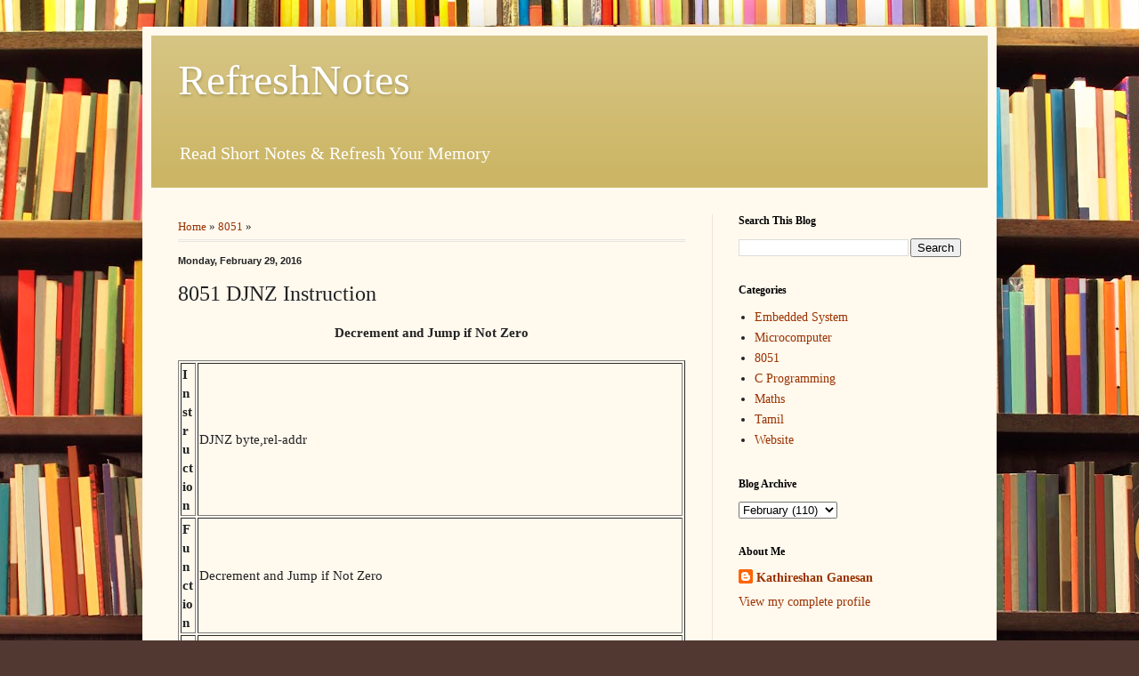

--- FILE ---
content_type: text/html; charset=UTF-8
request_url: https://www.refreshnotes.com/2016/02/8051-djnz-instruction.html
body_size: 10937
content:
<!DOCTYPE html>
<html class='v2' dir='ltr' xmlns='http://www.w3.org/1999/xhtml' xmlns:b='http://www.google.com/2005/gml/b' xmlns:data='http://www.google.com/2005/gml/data' xmlns:expr='http://www.google.com/2005/gml/expr'>
<head>
<link href='https://www.blogger.com/static/v1/widgets/335934321-css_bundle_v2.css' rel='stylesheet' type='text/css'/>
<meta content='width=1100' name='viewport'/>
<meta content='text/html; charset=UTF-8' http-equiv='Content-Type'/>
<meta content='blogger' name='generator'/>
<link href='https://www.refreshnotes.com/favicon.ico' rel='icon' type='image/x-icon'/>
<link href='https://www.refreshnotes.com/2016/02/8051-djnz-instruction.html' rel='canonical'/>
<link rel="alternate" type="application/atom+xml" title="RefreshNotes - Atom" href="https://www.refreshnotes.com/feeds/posts/default" />
<link rel="alternate" type="application/rss+xml" title="RefreshNotes - RSS" href="https://www.refreshnotes.com/feeds/posts/default?alt=rss" />
<link rel="service.post" type="application/atom+xml" title="RefreshNotes - Atom" href="https://www.blogger.com/feeds/7636649246104306079/posts/default" />

<link rel="alternate" type="application/atom+xml" title="RefreshNotes - Atom" href="https://www.refreshnotes.com/feeds/428334157002022868/comments/default" />
<!--Can't find substitution for tag [blog.ieCssRetrofitLinks]-->
<meta content='8051 DJNZ Instruction, 8051 Decrement and Jump if Not Zero Instruction' name='description'/>
<meta content='https://www.refreshnotes.com/2016/02/8051-djnz-instruction.html' property='og:url'/>
<meta content='8051 DJNZ Instruction' property='og:title'/>
<meta content='8051 DJNZ Instruction, 8051 Decrement and Jump if Not Zero Instruction' property='og:description'/>
<title>RefreshNotes: 8051 DJNZ Instruction</title>
<style id='page-skin-1' type='text/css'><!--
/*
-----------------------------------------------
Blogger Template Style
Name:     Simple
Designer: Blogger
URL:      www.blogger.com
----------------------------------------------- */
/* Content
----------------------------------------------- */
body {
font: normal normal 14px Georgia, Utopia, 'Palatino Linotype', Palatino, serif;
color: #222222;
background: #513831 url(//themes.googleusercontent.com/image?id=1KH22PlFqsiVYxboQNAoJjYmRbw5M4REHmdJbHT5M2x9zVMGrCqwSjZvaQW_A10KPc6Il) repeat scroll top center /* Credit: luoman (https://www.istockphoto.com/googleimages.php?id=11394138&amp;platform=blogger) */;
padding: 0 40px 40px 40px;
}
html body .region-inner {
min-width: 0;
max-width: 100%;
width: auto;
}
h2 {
font-size: 22px;
}
a:link {
text-decoration:none;
color: #993300;
}
a:visited {
text-decoration:none;
color: #888888;
}
a:hover {
text-decoration:underline;
color: #ff1900;
}
.body-fauxcolumn-outer .fauxcolumn-inner {
background: transparent none repeat scroll top left;
_background-image: none;
}
.body-fauxcolumn-outer .cap-top {
position: absolute;
z-index: 1;
height: 400px;
width: 100%;
}
.body-fauxcolumn-outer .cap-top .cap-left {
width: 100%;
background: transparent none repeat-x scroll top left;
_background-image: none;
}
.content-outer {
-moz-box-shadow: 0 0 40px rgba(0, 0, 0, .15);
-webkit-box-shadow: 0 0 5px rgba(0, 0, 0, .15);
-goog-ms-box-shadow: 0 0 10px #333333;
box-shadow: 0 0 40px rgba(0, 0, 0, .15);
margin-bottom: 1px;
}
.content-inner {
padding: 10px 10px;
}
.content-inner {
background-color: #fff9ee;
}
/* Header
----------------------------------------------- */
.header-outer {
background: #ccb666 url(//www.blogblog.com/1kt/simple/gradients_light.png) repeat-x scroll 0 -400px;
_background-image: none;
}
.Header h1 {
font: normal normal 48px Georgia, Utopia, 'Palatino Linotype', Palatino, serif;
color: #ffffff;
text-shadow: 1px 2px 3px rgba(0, 0, 0, .2);
}
.Header h1 a {
color: #ffffff;
}
.Header .description {
font-size: 140%;
color: #ffffff;
}
.header-inner .Header .titlewrapper {
padding: 22px 30px;
}
.header-inner .Header .descriptionwrapper {
padding: 0 30px;
}
/* Tabs
----------------------------------------------- */
.tabs-inner .section:first-child {
border-top: 0 solid #eee5dd;
}
.tabs-inner .section:first-child ul {
margin-top: -0;
border-top: 0 solid #eee5dd;
border-left: 0 solid #eee5dd;
border-right: 0 solid #eee5dd;
}
.tabs-inner .widget ul {
background: #fff9ee none repeat-x scroll 0 -800px;
_background-image: none;
border-bottom: 1px solid #eee5dd;
margin-top: 0;
margin-left: -30px;
margin-right: -30px;
}
.tabs-inner .widget li a {
display: inline-block;
padding: .6em 1em;
font: normal normal 16px Georgia, Utopia, 'Palatino Linotype', Palatino, serif;
color: #998877;
border-left: 1px solid #fff9ee;
border-right: 1px solid #eee5dd;
}
.tabs-inner .widget li:first-child a {
border-left: none;
}
.tabs-inner .widget li.selected a, .tabs-inner .widget li a:hover {
color: #000000;
background-color: #fff9ee;
text-decoration: none;
}
/* Columns
----------------------------------------------- */
.main-outer {
border-top: 0 solid #eee5dd;
}
.fauxcolumn-left-outer .fauxcolumn-inner {
border-right: 1px solid #eee5dd;
}
.fauxcolumn-right-outer .fauxcolumn-inner {
border-left: 1px solid #eee5dd;
}
/* Headings
----------------------------------------------- */
div.widget > h2,
div.widget h2.title {
margin: 0 0 1em 0;
font: normal bold 12px Georgia, Utopia, 'Palatino Linotype', Palatino, serif;
color: #000000;
}
/* Widgets
----------------------------------------------- */
.widget .zippy {
color: #999999;
text-shadow: 2px 2px 1px rgba(0, 0, 0, .1);
}
.widget .popular-posts ul {
list-style: none;
}
/* Posts
----------------------------------------------- */
h2.date-header {
font: normal bold 11px Arial, Tahoma, Helvetica, FreeSans, sans-serif;
}
.date-header span {
background-color: transparent;
color: #222222;
padding: inherit;
letter-spacing: inherit;
margin: inherit;
}
.main-inner {
padding-top: 30px;
padding-bottom: 30px;
}
.main-inner .column-center-inner {
padding: 0 15px;
}
.main-inner .column-center-inner .section {
margin: 0 15px;
}
.post {
margin: 0 0 25px 0;
}
h3.post-title, .comments h4 {
font: normal normal 24px Georgia, Utopia, 'Palatino Linotype', Palatino, serif;
margin: .75em 0 0;
}
.post-body {
font-size: 110%;
line-height: 1.4;
position: relative;
}
.post-body img, .post-body .tr-caption-container, .Profile img, .Image img,
.BlogList .item-thumbnail img {
padding: 2px;
background: #ffffff;
border: 1px solid #eeeeee;
-moz-box-shadow: 1px 1px 5px rgba(0, 0, 0, .1);
-webkit-box-shadow: 1px 1px 5px rgba(0, 0, 0, .1);
box-shadow: 1px 1px 5px rgba(0, 0, 0, .1);
}
.post-body img, .post-body .tr-caption-container {
padding: 5px;
}
.post-body .tr-caption-container {
color: #222222;
}
.post-body .tr-caption-container img {
padding: 0;
background: transparent;
border: none;
-moz-box-shadow: 0 0 0 rgba(0, 0, 0, .1);
-webkit-box-shadow: 0 0 0 rgba(0, 0, 0, .1);
box-shadow: 0 0 0 rgba(0, 0, 0, .1);
}
.post-header {
margin: 0 0 1.5em;
line-height: 1.6;
font-size: 90%;
}
.post-footer {
margin: 20px -2px 0;
padding: 5px 10px;
color: #666555;
background-color: #eee9dd;
border-bottom: 1px solid #eeeeee;
line-height: 1.6;
font-size: 90%;
}
#comments .comment-author {
padding-top: 1.5em;
border-top: 1px solid #eee5dd;
background-position: 0 1.5em;
}
#comments .comment-author:first-child {
padding-top: 0;
border-top: none;
}
.avatar-image-container {
margin: .2em 0 0;
}
#comments .avatar-image-container img {
border: 1px solid #eeeeee;
}
/* Comments
----------------------------------------------- */
.comments .comments-content .icon.blog-author {
background-repeat: no-repeat;
background-image: url([data-uri]);
}
.comments .comments-content .loadmore a {
border-top: 1px solid #999999;
border-bottom: 1px solid #999999;
}
.comments .comment-thread.inline-thread {
background-color: #eee9dd;
}
.comments .continue {
border-top: 2px solid #999999;
}
/* Accents
---------------------------------------------- */
.section-columns td.columns-cell {
border-left: 1px solid #eee5dd;
}
.blog-pager {
background: transparent none no-repeat scroll top center;
}
.blog-pager-older-link, .home-link,
.blog-pager-newer-link {
background-color: #fff9ee;
padding: 5px;
}
.footer-outer {
border-top: 0 dashed #bbbbbb;
}
/* Mobile
----------------------------------------------- */
body.mobile  {
background-size: auto;
}
.mobile .body-fauxcolumn-outer {
background: transparent none repeat scroll top left;
}
.mobile .body-fauxcolumn-outer .cap-top {
background-size: 100% auto;
}
.mobile .content-outer {
-webkit-box-shadow: 0 0 3px rgba(0, 0, 0, .15);
box-shadow: 0 0 3px rgba(0, 0, 0, .15);
}
.mobile .tabs-inner .widget ul {
margin-left: 0;
margin-right: 0;
}
.mobile .post {
margin: 0;
}
.mobile .main-inner .column-center-inner .section {
margin: 0;
}
.mobile .date-header span {
padding: 0.1em 10px;
margin: 0 -10px;
}
.mobile h3.post-title {
margin: 0;
}
.mobile .blog-pager {
background: transparent none no-repeat scroll top center;
}
.mobile .footer-outer {
border-top: none;
}
.mobile .main-inner, .mobile .footer-inner {
background-color: #fff9ee;
}
.mobile-index-contents {
color: #222222;
}
.mobile-link-button {
background-color: #993300;
}
.mobile-link-button a:link, .mobile-link-button a:visited {
color: #ffffff;
}
.mobile .tabs-inner .section:first-child {
border-top: none;
}
.mobile .tabs-inner .PageList .widget-content {
background-color: #fff9ee;
color: #000000;
border-top: 1px solid #eee5dd;
border-bottom: 1px solid #eee5dd;
}
.mobile .tabs-inner .PageList .widget-content .pagelist-arrow {
border-left: 1px solid #eee5dd;
}
/*Hide contact form from side bar*/
div#ContactForm1 {
display: none !important;
}
/*Page List alignment:center*/
.PageList {text-align:center !important;}
.PageList li {display:inline !important; float:none !important;}
/*Disable home link at end of each post*/
.home-link { display: none; }
/*Disable text selection*/
body {
-webkit-user-select: none;  /* Chrome all / Safari all */
-moz-user-select: none;     /* Firefox all */
-ms-user-select: none;      /* IE 10+ */
-o-user-select: none;
user-select: none;
}
/*Breadcrumbs*/
.breadcrumbs {
padding:5px 5px 5px 0px;
margin: 0px 0px 15px 0px;
font-size:95%;
line-height: 1.4em;
border-bottom:3px double #e6e4e3;
}
--></style>
<style id='template-skin-1' type='text/css'><!--
body {
min-width: 960px;
}
.content-outer, .content-fauxcolumn-outer, .region-inner {
min-width: 960px;
max-width: 960px;
_width: 960px;
}
.main-inner .columns {
padding-left: 0px;
padding-right: 310px;
}
.main-inner .fauxcolumn-center-outer {
left: 0px;
right: 310px;
/* IE6 does not respect left and right together */
_width: expression(this.parentNode.offsetWidth -
parseInt("0px") -
parseInt("310px") + 'px');
}
.main-inner .fauxcolumn-left-outer {
width: 0px;
}
.main-inner .fauxcolumn-right-outer {
width: 310px;
}
.main-inner .column-left-outer {
width: 0px;
right: 100%;
margin-left: -0px;
}
.main-inner .column-right-outer {
width: 310px;
margin-right: -310px;
}
#layout {
min-width: 0;
}
#layout .content-outer {
min-width: 0;
width: 800px;
}
#layout .region-inner {
min-width: 0;
width: auto;
}
--></style>
<link href='https://www.blogger.com/dyn-css/authorization.css?targetBlogID=7636649246104306079&amp;zx=2fda8676-6921-4fd9-ad8c-76a4345a30c1' media='none' onload='if(media!=&#39;all&#39;)media=&#39;all&#39;' rel='stylesheet'/><noscript><link href='https://www.blogger.com/dyn-css/authorization.css?targetBlogID=7636649246104306079&amp;zx=2fda8676-6921-4fd9-ad8c-76a4345a30c1' rel='stylesheet'/></noscript>
<meta name='google-adsense-platform-account' content='ca-host-pub-1556223355139109'/>
<meta name='google-adsense-platform-domain' content='blogspot.com'/>

</head>
<script type='text/javascript'>
//<![CDATA[
/* ^^^^^^^^^^^^^^^^^^^^^^^^^^^^^^^^^^^^^^^^^^^^^^^^^^^^^^^^^^^^^^
Disable context menu on images by GreenLava (BloggerSentral.com)
Version 1.0
You are free to copy and share this code but please do not remove this credit notice.
^^^^^^^^^^^^^^^^^^^^^^^^^^^^^^^^^^^^^^^^^^^^^^^^^^^^^^^^^^^^^^ */
    function nocontext(e) {
        var clickedTag = (e==null) ? event.srcElement.tagName : e.target.tagName;
        if (clickedTag == "IMG") {
            /*alert(alertMsg);*/
            return false;
        }
    }
    /*var alertMsg = "Image context menu is disabled";*/
    document.oncontextmenu = nocontext;
//]]>
</script>
<body class='loading variant-literate'>
<div class='navbar no-items section' id='navbar' name='Navbar'>
</div>
<div class='body-fauxcolumns'>
<div class='fauxcolumn-outer body-fauxcolumn-outer'>
<div class='cap-top'>
<div class='cap-left'></div>
<div class='cap-right'></div>
</div>
<div class='fauxborder-left'>
<div class='fauxborder-right'></div>
<div class='fauxcolumn-inner'>
</div>
</div>
<div class='cap-bottom'>
<div class='cap-left'></div>
<div class='cap-right'></div>
</div>
</div>
</div>
<div class='content'>
<div class='content-fauxcolumns'>
<div class='fauxcolumn-outer content-fauxcolumn-outer'>
<div class='cap-top'>
<div class='cap-left'></div>
<div class='cap-right'></div>
</div>
<div class='fauxborder-left'>
<div class='fauxborder-right'></div>
<div class='fauxcolumn-inner'>
</div>
</div>
<div class='cap-bottom'>
<div class='cap-left'></div>
<div class='cap-right'></div>
</div>
</div>
</div>
<div class='content-outer'>
<div class='content-cap-top cap-top'>
<div class='cap-left'></div>
<div class='cap-right'></div>
</div>
<div class='fauxborder-left content-fauxborder-left'>
<div class='fauxborder-right content-fauxborder-right'></div>
<div class='content-inner'>
<header>
<div class='header-outer'>
<div class='header-cap-top cap-top'>
<div class='cap-left'></div>
<div class='cap-right'></div>
</div>
<div class='fauxborder-left header-fauxborder-left'>
<div class='fauxborder-right header-fauxborder-right'></div>
<div class='region-inner header-inner'>
<div class='header section' id='header' name='Header'><div class='widget Header' data-version='1' id='Header1'>
<div id='header-inner'>
<div class='titlewrapper'>
<h1 class='title'>
<a href='https://www.refreshnotes.com/'>
RefreshNotes
</a>
</h1>
</div>
<div class='descriptionwrapper'>
<p class='description'><span>Read Short Notes &amp; Refresh Your Memory</span></p>
</div>
</div>
</div></div>
</div>
</div>
<div class='header-cap-bottom cap-bottom'>
<div class='cap-left'></div>
<div class='cap-right'></div>
</div>
</div>
</header>
<div class='tabs-outer'>
<div class='tabs-cap-top cap-top'>
<div class='cap-left'></div>
<div class='cap-right'></div>
</div>
<div class='fauxborder-left tabs-fauxborder-left'>
<div class='fauxborder-right tabs-fauxborder-right'></div>
<div class='region-inner tabs-inner'>
<div class='tabs no-items section' id='crosscol' name='Cross-Column'></div>
<div class='tabs no-items section' id='crosscol-overflow' name='Cross-Column 2'></div>
</div>
</div>
<div class='tabs-cap-bottom cap-bottom'>
<div class='cap-left'></div>
<div class='cap-right'></div>
</div>
</div>
<div class='main-outer'>
<div class='main-cap-top cap-top'>
<div class='cap-left'></div>
<div class='cap-right'></div>
</div>
<div class='fauxborder-left main-fauxborder-left'>
<div class='fauxborder-right main-fauxborder-right'></div>
<div class='region-inner main-inner'>
<div class='columns fauxcolumns'>
<div class='fauxcolumn-outer fauxcolumn-center-outer'>
<div class='cap-top'>
<div class='cap-left'></div>
<div class='cap-right'></div>
</div>
<div class='fauxborder-left'>
<div class='fauxborder-right'></div>
<div class='fauxcolumn-inner'>
</div>
</div>
<div class='cap-bottom'>
<div class='cap-left'></div>
<div class='cap-right'></div>
</div>
</div>
<div class='fauxcolumn-outer fauxcolumn-left-outer'>
<div class='cap-top'>
<div class='cap-left'></div>
<div class='cap-right'></div>
</div>
<div class='fauxborder-left'>
<div class='fauxborder-right'></div>
<div class='fauxcolumn-inner'>
</div>
</div>
<div class='cap-bottom'>
<div class='cap-left'></div>
<div class='cap-right'></div>
</div>
</div>
<div class='fauxcolumn-outer fauxcolumn-right-outer'>
<div class='cap-top'>
<div class='cap-left'></div>
<div class='cap-right'></div>
</div>
<div class='fauxborder-left'>
<div class='fauxborder-right'></div>
<div class='fauxcolumn-inner'>
</div>
</div>
<div class='cap-bottom'>
<div class='cap-left'></div>
<div class='cap-right'></div>
</div>
</div>
<!-- corrects IE6 width calculation -->
<div class='columns-inner'>
<div class='column-center-outer'>
<div class='column-center-inner'>
<div class='main section' id='main' name='Main'><div class='widget Blog' data-version='1' id='Blog1'>
<div class='blog-posts hfeed'>
<p class='breadcrumbs'>
<span class='post-labels'>
<a href='https://www.refreshnotes.com/' rel='tag'>Home</a>
 &#187;
<a href='https://www.refreshnotes.com/search/label/8051' rel='tag'>8051</a>

&#187; <span></span>
</span>
</p>

          <div class="date-outer">
        
<h2 class='date-header'><span>Monday, February 29, 2016</span></h2>

          <div class="date-posts">
        
<div class='post-outer'>
<div class='post hentry uncustomized-post-template' itemprop='blogPost' itemscope='itemscope' itemtype='http://schema.org/BlogPosting'>
<meta content='7636649246104306079' itemprop='blogId'/>
<meta content='428334157002022868' itemprop='postId'/>
<a name='428334157002022868'></a>
<h3 class='post-title entry-title' itemprop='name'>
8051 DJNZ Instruction
</h3>
<div class='post-header'>
<div class='post-header-line-1'></div>
</div>
<div class='post-body entry-content' id='post-body-428334157002022868' itemprop='articleBody'>
<div dir="ltr" style="text-align: left;" trbidi="on">
<div style="text-align: center;">
<b>Decrement and Jump if Not Zero</b></div>
<br />
<div style="text-align: justify;">
<table align="center" border="1"><tbody>
<tr><th>Instruction</th><td>DJNZ byte,rel-addr</td></tr>
<tr><th>Function</th><td>Decrement and Jump if Not Zero</td></tr>
<tr><th>Description</th><td align="justify">DJNZ decrements the location indicated by 1, and branches to the address indicated by the second operand if the resulting value is not zero. An original value of 00H underflows to 0FFH. No flags are affected. The branch destination is computed by adding the signed relative-displacement value in the last instruction byte to the PC, after incrementing the PC to the first byte of the following instruction.<br />
The location decremented may be a register or directly addressed byte.<br />
Note: When this instruction is used to modify an output port, the value used as the original port data will be read from the output data latch, not the input pins.
</td></tr>
<tr><th>Example</th><td align="justify">Internal RAM locations 40H, 50H, and 60H contain the values 01H, 70H, and 15H, respectively. The following instruction sequence,<br />
DJNZ 40H,LABEL_1<br />
DJNZ 50H,LABEL_2<br />
DJNZ 60H,LABEL_3<br />
causes a jump to the instruction at label LABEL_2 with the values 00H, 6FH, and 15H in the three RAM locations. The first jump was not taken because the result was zero.<br />
This instruction provides a simple way to execute a program loop a given number of times or for adding a moderate time delay (from 2 to 512 machine cycles) with a single instruction. The following instruction sequence,<br />
MOV R2, # 8<br />
TOGGLE: CPL P1.7<br />
DJNZ R2,TOGGLE<br />
toggles P1.7 eight times, causing four output pulses to appear at bit 7 of output Port 1. Each pulse lasts three machine cycles; two for DJNZ and one to alter the pin.
</td></tr>
<tr><th>Variants</th><td align="justify">DJNZ Rn, relative address<br />
DJNZ direct address, relative address</td></tr>
</tbody></table>
<br />
<table align="center" border="1"><tbody>
<tr><th align="left">Instruction</th><td>DJNZ Rn, relative address</td></tr>
<tr><th align="left">Bytes</th><td>2</td></tr>
<tr><th align="left">Cycles</th><td>2</td></tr>
<tr><th align="left">Encoding</th><td>1 1 0 1 1 n n n A7...A0</td></tr>
<tr><th align="left">Operation</th><td>PC = PC + 2<br />
Rn = Rn - 1<br />
IF Rn &lt;&gt; 0<br />
PC = PC + relative address</td></tr>
<tr><th align="left">Flags Affected</th><td>C AC F0 RS1 RS0 OV P</td></tr>
<tr><th align="left">Example</th><td align="justify">DJNZ R6, LABEL</td></tr>
<tr><td align="justify" colspan="2">Bytes: Number of bytes required to encode the instruction.<br />
Cycles: Number of instruction cycles required to execute the instruction. Note that there are 12 oscillator cycles to one instruction cycle on a standard 8051.<br />
Encoding: Lists the byte encoding for the instruction.<br />
Operation: Lists, step-by-step, the operations performed by the instruction.<br />
Flags Affected: are highlighted in <b>Bold</b></td></tr>
</tbody></table>
<br />
<table align="center" border="1"><tbody>
<tr><th align="left">Instruction</th><td>DJNZ direct address, relative address</td></tr>
<tr><th align="left">Bytes</th><td>2</td></tr>
<tr><th align="left">Cycles</th><td>2</td></tr>
<tr><th align="left">Encoding</th><td>1 1 0 1 0 1 1 1 DA7...DA0 RA7...RA0</td></tr>
<tr><th align="left">Operation</th><td>PC = PC + 2<br />
(direct address) = (direct address) - 1<br />
IF (direct address) &lt;&gt; 0<br />
PC = PC + relative address</td></tr>
<tr><th align="left">Flags Affected</th><td>C AC F0 RS1 RS0 OV P</td></tr>
<tr><th align="left">Example</th><td align="justify">DJNZ 40h, LABEL</td></tr>
<tr><td align="justify" colspan="2">Bytes: Number of bytes required to encode the instruction.<br />
Cycles: Number of instruction cycles required to execute the instruction. Note that there are 12 oscillator cycles to one instruction cycle on a standard 8051.<br />
Encoding: Lists the byte encoding for the instruction.<br />
Operation: Lists, step-by-step, the operations performed by the instruction.<br />
Flags Affected: are highlighted in <b>Bold</b></td></tr>
</tbody></table>
</div>
<br />
<hr style="margin-left: 0px; margin-right: 0px;" />
<div style="text-align: center;">
<i><a href="http://www.refreshnotes.com/2016/02/8051-div-instruction.html">&lt;&lt; Previous</a> :: <a href="http://www.refreshnotes.com/p/8051.html">Up</a> :: <a href="http://www.refreshnotes.com/2016/02/8051-inc-instruction.html">Next &gt;&gt;</a></i></div>
<hr />
<b>Related topics:</b><br />
<a href="http://www.refreshnotes.com/2016/02/8051-program-branching-instructions.html">8051 Program Branching Instructions</a>
&nbsp;&nbsp;|&nbsp;&nbsp; 
<a href="http://www.refreshnotes.com/2016/02/8051-acall-instruction.html">8051 ACALL Instruction</a>
&nbsp;&nbsp;|&nbsp;&nbsp; 
<a href="http://www.refreshnotes.com/2016/03/8051-lcall-instruction.html">8051 LCALL Instruction</a>
&nbsp;&nbsp;|&nbsp;&nbsp; 
<a href="http://www.refreshnotes.com/2016/03/8051-ret-instruction.html">8051 RET Instruction</a>
&nbsp;&nbsp;|&nbsp;&nbsp; 
<a href="http://www.refreshnotes.com/2016/03/8051-reti-instruction.html">8051 RETI Instruction</a>
&nbsp;&nbsp;|&nbsp;&nbsp; 
<a href="http://www.refreshnotes.com/2016/02/8051-jmp-instruction.html">8051 JMP Instruction</a>
&nbsp;&nbsp;|&nbsp;&nbsp; 
<a href="http://www.refreshnotes.com/2016/02/8051-ajmp-instruction.html">8051 AJMP Instruction</a>
&nbsp;&nbsp;|&nbsp;&nbsp; 
<a href="http://www.refreshnotes.com/2016/03/8051-ljmp-instruction.html">8051 LJMP Instruction</a>
&nbsp;&nbsp;|&nbsp;&nbsp; 
<a href="http://www.refreshnotes.com/2016/03/8051-sjmp-instruction.html">8051 SJMP Instruction</a>
&nbsp;&nbsp;|&nbsp;&nbsp; 
<a href="http://www.refreshnotes.com/2016/02/8051-jz-instruction.html">8051 JZ Instruction</a>
&nbsp;&nbsp;|&nbsp;&nbsp; 
<a href="http://www.refreshnotes.com/2016/02/8051-jnz-instruction.html">8051 JNZ Instruction</a>
&nbsp;&nbsp;|&nbsp;&nbsp; 
<a href="http://www.refreshnotes.com/2016/02/8051-cjne-instruction.html">8051 CJNE Instruction</a>
&nbsp;&nbsp;|&nbsp;&nbsp; 
<a href="http://www.refreshnotes.com/2016/03/8051-nop-instruction.html">8051 NOP Instruction</a>
<br />
<hr />
<b>List of topics:</b> <a href="http://www.refreshnotes.com/p/8051.html">8051</a><br />
<hr />
</div>
<div style='clear: both;'></div>
</div>
<div class='post-footer'>
<div class='post-footer-line post-footer-line-1'>
<span class='post-author vcard'>
Posted by
<span class='fn' itemprop='author' itemscope='itemscope' itemtype='http://schema.org/Person'>
<meta content='https://www.blogger.com/profile/17822608661767876657' itemprop='url'/>
<a class='g-profile' href='https://www.blogger.com/profile/17822608661767876657' rel='author' title='author profile'>
<span itemprop='name'>Kathireshan Ganesan</span>
</a>
</span>
</span>
<span class='post-timestamp'>
at
<meta content='https://www.refreshnotes.com/2016/02/8051-djnz-instruction.html' itemprop='url'/>
<a class='timestamp-link' href='https://www.refreshnotes.com/2016/02/8051-djnz-instruction.html' rel='bookmark' title='permanent link'><abbr class='published' itemprop='datePublished' title='2016-02-29T14:02:00-05:00'>2:02&#8239;PM</abbr></a>
</span>
<span class='reaction-buttons'>
</span>
<span class='post-comment-link'>
</span>
<span class='post-backlinks post-comment-link'>
</span>
<span class='post-icons'>
<span class='item-control blog-admin pid-384775845'>
<a href='https://www.blogger.com/post-edit.g?blogID=7636649246104306079&postID=428334157002022868&from=pencil' title='Edit Post'>
<img alt='' class='icon-action' height='18' src='https://resources.blogblog.com/img/icon18_edit_allbkg.gif' width='18'/>
</a>
</span>
</span>
<div class='post-share-buttons goog-inline-block'>
<a class='goog-inline-block share-button sb-email' href='https://www.blogger.com/share-post.g?blogID=7636649246104306079&postID=428334157002022868&target=email' target='_blank' title='Email This'><span class='share-button-link-text'>Email This</span></a><a class='goog-inline-block share-button sb-blog' href='https://www.blogger.com/share-post.g?blogID=7636649246104306079&postID=428334157002022868&target=blog' onclick='window.open(this.href, "_blank", "height=270,width=475"); return false;' target='_blank' title='BlogThis!'><span class='share-button-link-text'>BlogThis!</span></a><a class='goog-inline-block share-button sb-twitter' href='https://www.blogger.com/share-post.g?blogID=7636649246104306079&postID=428334157002022868&target=twitter' target='_blank' title='Share to X'><span class='share-button-link-text'>Share to X</span></a><a class='goog-inline-block share-button sb-facebook' href='https://www.blogger.com/share-post.g?blogID=7636649246104306079&postID=428334157002022868&target=facebook' onclick='window.open(this.href, "_blank", "height=430,width=640"); return false;' target='_blank' title='Share to Facebook'><span class='share-button-link-text'>Share to Facebook</span></a><a class='goog-inline-block share-button sb-pinterest' href='https://www.blogger.com/share-post.g?blogID=7636649246104306079&postID=428334157002022868&target=pinterest' target='_blank' title='Share to Pinterest'><span class='share-button-link-text'>Share to Pinterest</span></a>
</div>
</div>
<div class='post-footer-line post-footer-line-2'>
<span class='post-labels'>
Labels:
<a href='https://www.refreshnotes.com/search/label/8051' rel='tag'>8051</a>
</span>
</div>
<div class='post-footer-line post-footer-line-3'>
<span class='post-location'>
</span>
</div>
</div>
</div>
<div class='comments' id='comments'>
<a name='comments'></a>
<h4>No comments:</h4>
<div id='Blog1_comments-block-wrapper'>
<dl class='avatar-comment-indent' id='comments-block'>
</dl>
</div>
<p class='comment-footer'>
<div class='comment-form'>
<a name='comment-form'></a>
<h4 id='comment-post-message'>Post a Comment</h4>
<p>
</p>
<a href='https://www.blogger.com/comment/frame/7636649246104306079?po=428334157002022868&hl=en&saa=85391&origin=https://www.refreshnotes.com' id='comment-editor-src'></a>
<iframe allowtransparency='true' class='blogger-iframe-colorize blogger-comment-from-post' frameborder='0' height='410px' id='comment-editor' name='comment-editor' src='' width='100%'></iframe>
<script src='https://www.blogger.com/static/v1/jsbin/2830521187-comment_from_post_iframe.js' type='text/javascript'></script>
<script type='text/javascript'>
      BLOG_CMT_createIframe('https://www.blogger.com/rpc_relay.html');
    </script>
</div>
</p>
</div>
</div>

        </div></div>
      
</div>
<div class='blog-pager' id='blog-pager'>
<span id='blog-pager-newer-link'>
<a class='blog-pager-newer-link' href='https://www.refreshnotes.com/2016/02/8051-inc-instruction.html' id='Blog1_blog-pager-newer-link' title='Newer Post'>Newer Post</a>
</span>
<span id='blog-pager-older-link'>
<a class='blog-pager-older-link' href='https://www.refreshnotes.com/2016/02/8051-div-instruction.html' id='Blog1_blog-pager-older-link' title='Older Post'>Older Post</a>
</span>
<a class='home-link' href='https://www.refreshnotes.com/'>Home</a>
</div>
<div class='clear'></div>
<div class='post-feeds'>
<div class='feed-links'>
Subscribe to:
<a class='feed-link' href='https://www.refreshnotes.com/feeds/428334157002022868/comments/default' target='_blank' type='application/atom+xml'>Post Comments (Atom)</a>
</div>
</div>
</div></div>
</div>
</div>
<div class='column-left-outer'>
<div class='column-left-inner'>
<aside>
</aside>
</div>
</div>
<div class='column-right-outer'>
<div class='column-right-inner'>
<aside>
<div class='sidebar section' id='sidebar-right-1'><div class='widget BlogSearch' data-version='1' id='BlogSearch1'>
<h2 class='title'>Search This Blog</h2>
<div class='widget-content'>
<div id='BlogSearch1_form'>
<form action='https://www.refreshnotes.com/search' class='gsc-search-box' target='_top'>
<table cellpadding='0' cellspacing='0' class='gsc-search-box'>
<tbody>
<tr>
<td class='gsc-input'>
<input autocomplete='off' class='gsc-input' name='q' size='10' title='search' type='text' value=''/>
</td>
<td class='gsc-search-button'>
<input class='gsc-search-button' title='search' type='submit' value='Search'/>
</td>
</tr>
</tbody>
</table>
</form>
</div>
</div>
<div class='clear'></div>
</div><div class='widget LinkList' data-version='1' id='LinkList1'>
<h2>Categories</h2>
<div class='widget-content'>
<ul>
<li><a href='http://www.refreshnotes.com/p/embedded-system.html'>Embedded System</a></li>
<li><a href='http://www.refreshnotes.com/p/microcomputer.html'>Microcomputer</a></li>
<li><a href='http://www.refreshnotes.com/p/8051.html'>8051</a></li>
<li><a href='http://www.refreshnotes.com/p/c-programming.html'>C Programming</a></li>
<li><a href='http://www.refreshnotes.com/p/maths.html'>Maths</a></li>
<li><a href='http://www.refreshnotes.com/p/tamil.html'>Tamil</a></li>
<li><a href='http://www.refreshnotes.com/p/website.html'>Website</a></li>
</ul>
<div class='clear'></div>
</div>
</div><div class='widget BlogArchive' data-version='1' id='BlogArchive1'>
<h2>Blog Archive</h2>
<div class='widget-content'>
<div id='ArchiveList'>
<div id='BlogArchive1_ArchiveList'>
<select id='BlogArchive1_ArchiveMenu'>
<option value=''>Blog Archive</option>
<option value='https://www.refreshnotes.com/2016/12/'>December (1)</option>
<option value='https://www.refreshnotes.com/2016/11/'>November (78)</option>
<option value='https://www.refreshnotes.com/2016/10/'>October (21)</option>
<option value='https://www.refreshnotes.com/2016/09/'>September (26)</option>
<option value='https://www.refreshnotes.com/2016/08/'>August (29)</option>
<option value='https://www.refreshnotes.com/2016/07/'>July (102)</option>
<option value='https://www.refreshnotes.com/2016/06/'>June (152)</option>
<option value='https://www.refreshnotes.com/2016/05/'>May (100)</option>
<option value='https://www.refreshnotes.com/2016/04/'>April (101)</option>
<option value='https://www.refreshnotes.com/2016/03/'>March (104)</option>
<option value='https://www.refreshnotes.com/2016/02/'>February (110)</option>
<option value='https://www.refreshnotes.com/2016/01/'>January (107)</option>
</select>
</div>
</div>
<div class='clear'></div>
</div>
</div><div class='widget Profile' data-version='1' id='Profile1'>
<h2>About Me</h2>
<div class='widget-content'>
<dl class='profile-datablock'>
<dt class='profile-data'>
<a class='profile-name-link g-profile' href='https://www.blogger.com/profile/17822608661767876657' rel='author' style='background-image: url(//www.blogger.com/img/logo-16.png);'>
Kathireshan Ganesan
</a>
</dt>
</dl>
<a class='profile-link' href='https://www.blogger.com/profile/17822608661767876657' rel='author'>View my complete profile</a>
<div class='clear'></div>
</div>
</div><div class='widget ContactForm' data-version='1' id='ContactForm1'>
<h2 class='title'>Contact Form</h2>
<div class='contact-form-widget'>
<div class='form'>
<form name='contact-form'>
<p></p>
Name
<br/>
<input class='contact-form-name' id='ContactForm1_contact-form-name' name='name' size='30' type='text' value=''/>
<p></p>
Email
<span style='font-weight: bolder;'>*</span>
<br/>
<input class='contact-form-email' id='ContactForm1_contact-form-email' name='email' size='30' type='text' value=''/>
<p></p>
Message
<span style='font-weight: bolder;'>*</span>
<br/>
<textarea class='contact-form-email-message' cols='25' id='ContactForm1_contact-form-email-message' name='email-message' rows='5'></textarea>
<p></p>
<input class='contact-form-button contact-form-button-submit' id='ContactForm1_contact-form-submit' type='button' value='Send'/>
<p></p>
<div style='text-align: center; max-width: 222px; width: 100%'>
<p class='contact-form-error-message' id='ContactForm1_contact-form-error-message'></p>
<p class='contact-form-success-message' id='ContactForm1_contact-form-success-message'></p>
</div>
</form>
</div>
</div>
<div class='clear'></div>
</div></div>
</aside>
</div>
</div>
</div>
<div style='clear: both'></div>
<!-- columns -->
</div>
<!-- main -->
</div>
</div>
<div class='main-cap-bottom cap-bottom'>
<div class='cap-left'></div>
<div class='cap-right'></div>
</div>
</div>
<footer>
<div class='footer-outer'>
<div class='footer-cap-top cap-top'>
<div class='cap-left'></div>
<div class='cap-right'></div>
</div>
<div class='fauxborder-left footer-fauxborder-left'>
<div class='fauxborder-right footer-fauxborder-right'></div>
<div class='region-inner footer-inner'>
<div class='foot no-items section' id='footer-1'></div>
<table border='0' cellpadding='0' cellspacing='0' class='section-columns columns-2'>
<tbody>
<tr>
<td class='first columns-cell'>
<div class='foot no-items section' id='footer-2-1'></div>
</td>
<td class='columns-cell'>
<div class='foot no-items section' id='footer-2-2'></div>
</td>
</tr>
</tbody>
</table>
<!-- outside of the include in order to lock Attribution widget -->
<div class='foot section' id='footer-3' name='Footer'><div class='widget PageList' data-version='1' id='PageList1'>
<div class='widget-content'>
<ul>
<li>
<a href='https://www.refreshnotes.com/'>Home</a>
</li>
<li>
<a href='https://www.refreshnotes.com/p/categories.html'>Categories</a>
</li>
<li>
<a href='https://www.refreshnotes.com/p/about.html'>About</a>
</li>
<li>
<a href='https://www.refreshnotes.com/p/contact.html'>Contact</a>
</li>
<li>
<a href='https://www.refreshnotes.com/p/privacy-policy.html'>Privacy Policy</a>
</li>
<li>
<a href='https://www.refreshnotes.com/p/terms-of-use.html'>Terms Of Use</a>
</li>
<li>
<a href='https://www.refreshnotes.com/p/sitemap.html'>Sitemap</a>
</li>
<li>
<a href='https://www.refreshnotes.com/p/archive.html'>Archive</a>
</li>
</ul>
<div class='clear'></div>
</div>
</div><div class='widget Attribution' data-version='1' id='Attribution1'>
<div class='widget-content' style='text-align: center;'>
&#169; 2016 - 2020. refreshnotes.com. All Rights Reserved. Simple theme. Theme images by <a href='https://www.istockphoto.com/googleimages.php?id=11394138&amp;platform=blogger&langregion=en' target='_blank'>luoman</a>. Powered by <a href='https://www.blogger.com' target='_blank'>Blogger</a>.
</div>
<div class='clear'></div>
</div></div>
</div>
</div>
<div class='footer-cap-bottom cap-bottom'>
<div class='cap-left'></div>
<div class='cap-right'></div>
</div>
</div>
</footer>
<!-- content -->
</div>
</div>
<div class='content-cap-bottom cap-bottom'>
<div class='cap-left'></div>
<div class='cap-right'></div>
</div>
</div>
</div>
<script type='text/javascript'>
    window.setTimeout(function() {
        document.body.className = document.body.className.replace('loading', '');
      }, 10);
  </script>

<script type="text/javascript" src="https://www.blogger.com/static/v1/widgets/2028843038-widgets.js"></script>
<script type='text/javascript'>
window['__wavt'] = 'AOuZoY5Uj702JM7P6ayFSCD-81G5QlSB2Q:1769357607113';_WidgetManager._Init('//www.blogger.com/rearrange?blogID\x3d7636649246104306079','//www.refreshnotes.com/2016/02/8051-djnz-instruction.html','7636649246104306079');
_WidgetManager._SetDataContext([{'name': 'blog', 'data': {'blogId': '7636649246104306079', 'title': 'RefreshNotes', 'url': 'https://www.refreshnotes.com/2016/02/8051-djnz-instruction.html', 'canonicalUrl': 'https://www.refreshnotes.com/2016/02/8051-djnz-instruction.html', 'homepageUrl': 'https://www.refreshnotes.com/', 'searchUrl': 'https://www.refreshnotes.com/search', 'canonicalHomepageUrl': 'https://www.refreshnotes.com/', 'blogspotFaviconUrl': 'https://www.refreshnotes.com/favicon.ico', 'bloggerUrl': 'https://www.blogger.com', 'hasCustomDomain': true, 'httpsEnabled': true, 'enabledCommentProfileImages': true, 'gPlusViewType': 'FILTERED_POSTMOD', 'adultContent': false, 'analyticsAccountNumber': '', 'encoding': 'UTF-8', 'locale': 'en', 'localeUnderscoreDelimited': 'en', 'languageDirection': 'ltr', 'isPrivate': false, 'isMobile': false, 'isMobileRequest': false, 'mobileClass': '', 'isPrivateBlog': false, 'isDynamicViewsAvailable': true, 'feedLinks': '\x3clink rel\x3d\x22alternate\x22 type\x3d\x22application/atom+xml\x22 title\x3d\x22RefreshNotes - Atom\x22 href\x3d\x22https://www.refreshnotes.com/feeds/posts/default\x22 /\x3e\n\x3clink rel\x3d\x22alternate\x22 type\x3d\x22application/rss+xml\x22 title\x3d\x22RefreshNotes - RSS\x22 href\x3d\x22https://www.refreshnotes.com/feeds/posts/default?alt\x3drss\x22 /\x3e\n\x3clink rel\x3d\x22service.post\x22 type\x3d\x22application/atom+xml\x22 title\x3d\x22RefreshNotes - Atom\x22 href\x3d\x22https://www.blogger.com/feeds/7636649246104306079/posts/default\x22 /\x3e\n\n\x3clink rel\x3d\x22alternate\x22 type\x3d\x22application/atom+xml\x22 title\x3d\x22RefreshNotes - Atom\x22 href\x3d\x22https://www.refreshnotes.com/feeds/428334157002022868/comments/default\x22 /\x3e\n', 'meTag': '', 'adsenseHostId': 'ca-host-pub-1556223355139109', 'adsenseHasAds': false, 'adsenseAutoAds': false, 'boqCommentIframeForm': true, 'loginRedirectParam': '', 'view': '', 'dynamicViewsCommentsSrc': '//www.blogblog.com/dynamicviews/4224c15c4e7c9321/js/comments.js', 'dynamicViewsScriptSrc': '//www.blogblog.com/dynamicviews/6e0d22adcfa5abea', 'plusOneApiSrc': 'https://apis.google.com/js/platform.js', 'disableGComments': true, 'interstitialAccepted': false, 'sharing': {'platforms': [{'name': 'Get link', 'key': 'link', 'shareMessage': 'Get link', 'target': ''}, {'name': 'Facebook', 'key': 'facebook', 'shareMessage': 'Share to Facebook', 'target': 'facebook'}, {'name': 'BlogThis!', 'key': 'blogThis', 'shareMessage': 'BlogThis!', 'target': 'blog'}, {'name': 'X', 'key': 'twitter', 'shareMessage': 'Share to X', 'target': 'twitter'}, {'name': 'Pinterest', 'key': 'pinterest', 'shareMessage': 'Share to Pinterest', 'target': 'pinterest'}, {'name': 'Email', 'key': 'email', 'shareMessage': 'Email', 'target': 'email'}], 'disableGooglePlus': true, 'googlePlusShareButtonWidth': 0, 'googlePlusBootstrap': '\x3cscript type\x3d\x22text/javascript\x22\x3ewindow.___gcfg \x3d {\x27lang\x27: \x27en\x27};\x3c/script\x3e'}, 'hasCustomJumpLinkMessage': false, 'jumpLinkMessage': 'Read more', 'pageType': 'item', 'postId': '428334157002022868', 'pageName': '8051 DJNZ Instruction', 'pageTitle': 'RefreshNotes: 8051 DJNZ Instruction', 'metaDescription': '8051 DJNZ Instruction, 8051 Decrement and Jump if Not Zero Instruction'}}, {'name': 'features', 'data': {}}, {'name': 'messages', 'data': {'edit': 'Edit', 'linkCopiedToClipboard': 'Link copied to clipboard!', 'ok': 'Ok', 'postLink': 'Post Link'}}, {'name': 'template', 'data': {'name': 'custom', 'localizedName': 'Custom', 'isResponsive': false, 'isAlternateRendering': false, 'isCustom': true, 'variant': 'literate', 'variantId': 'literate'}}, {'name': 'view', 'data': {'classic': {'name': 'classic', 'url': '?view\x3dclassic'}, 'flipcard': {'name': 'flipcard', 'url': '?view\x3dflipcard'}, 'magazine': {'name': 'magazine', 'url': '?view\x3dmagazine'}, 'mosaic': {'name': 'mosaic', 'url': '?view\x3dmosaic'}, 'sidebar': {'name': 'sidebar', 'url': '?view\x3dsidebar'}, 'snapshot': {'name': 'snapshot', 'url': '?view\x3dsnapshot'}, 'timeslide': {'name': 'timeslide', 'url': '?view\x3dtimeslide'}, 'isMobile': false, 'title': '8051 DJNZ Instruction', 'description': '8051 DJNZ Instruction, 8051 Decrement and Jump if Not Zero Instruction', 'url': 'https://www.refreshnotes.com/2016/02/8051-djnz-instruction.html', 'type': 'item', 'isSingleItem': true, 'isMultipleItems': false, 'isError': false, 'isPage': false, 'isPost': true, 'isHomepage': false, 'isArchive': false, 'isLabelSearch': false, 'postId': 428334157002022868}}]);
_WidgetManager._RegisterWidget('_HeaderView', new _WidgetInfo('Header1', 'header', document.getElementById('Header1'), {}, 'displayModeFull'));
_WidgetManager._RegisterWidget('_BlogView', new _WidgetInfo('Blog1', 'main', document.getElementById('Blog1'), {'cmtInteractionsEnabled': false, 'lightboxEnabled': true, 'lightboxModuleUrl': 'https://www.blogger.com/static/v1/jsbin/4049919853-lbx.js', 'lightboxCssUrl': 'https://www.blogger.com/static/v1/v-css/828616780-lightbox_bundle.css'}, 'displayModeFull'));
_WidgetManager._RegisterWidget('_BlogSearchView', new _WidgetInfo('BlogSearch1', 'sidebar-right-1', document.getElementById('BlogSearch1'), {}, 'displayModeFull'));
_WidgetManager._RegisterWidget('_LinkListView', new _WidgetInfo('LinkList1', 'sidebar-right-1', document.getElementById('LinkList1'), {}, 'displayModeFull'));
_WidgetManager._RegisterWidget('_BlogArchiveView', new _WidgetInfo('BlogArchive1', 'sidebar-right-1', document.getElementById('BlogArchive1'), {'languageDirection': 'ltr', 'loadingMessage': 'Loading\x26hellip;'}, 'displayModeFull'));
_WidgetManager._RegisterWidget('_ProfileView', new _WidgetInfo('Profile1', 'sidebar-right-1', document.getElementById('Profile1'), {}, 'displayModeFull'));
_WidgetManager._RegisterWidget('_ContactFormView', new _WidgetInfo('ContactForm1', 'sidebar-right-1', document.getElementById('ContactForm1'), {'contactFormMessageSendingMsg': 'Sending...', 'contactFormMessageSentMsg': 'Your message has been sent.', 'contactFormMessageNotSentMsg': 'Message could not be sent. Please try again later.', 'contactFormInvalidEmailMsg': 'A valid email address is required.', 'contactFormEmptyMessageMsg': 'Message field cannot be empty.', 'title': 'Contact Form', 'blogId': '7636649246104306079', 'contactFormNameMsg': 'Name', 'contactFormEmailMsg': 'Email', 'contactFormMessageMsg': 'Message', 'contactFormSendMsg': 'Send', 'contactFormToken': 'AOuZoY7ics3X9vhZ2EDUKLKnxh2kmCLvPQ:1769357607114', 'submitUrl': 'https://www.blogger.com/contact-form.do'}, 'displayModeFull'));
_WidgetManager._RegisterWidget('_PageListView', new _WidgetInfo('PageList1', 'footer-3', document.getElementById('PageList1'), {'title': '', 'links': [{'isCurrentPage': false, 'href': 'https://www.refreshnotes.com/', 'title': 'Home'}, {'isCurrentPage': false, 'href': 'https://www.refreshnotes.com/p/categories.html', 'id': '3724928660933459970', 'title': 'Categories'}, {'isCurrentPage': false, 'href': 'https://www.refreshnotes.com/p/about.html', 'id': '996943719298507499', 'title': 'About'}, {'isCurrentPage': false, 'href': 'https://www.refreshnotes.com/p/contact.html', 'id': '1074041692378571735', 'title': 'Contact'}, {'isCurrentPage': false, 'href': 'https://www.refreshnotes.com/p/privacy-policy.html', 'id': '2160714868032453303', 'title': 'Privacy Policy'}, {'isCurrentPage': false, 'href': 'https://www.refreshnotes.com/p/terms-of-use.html', 'id': '374137805730911724', 'title': 'Terms Of Use'}, {'isCurrentPage': false, 'href': 'https://www.refreshnotes.com/p/sitemap.html', 'id': '1947967388018424256', 'title': 'Sitemap'}, {'isCurrentPage': false, 'href': 'https://www.refreshnotes.com/p/archive.html', 'id': '8963434734957345760', 'title': 'Archive'}], 'mobile': false, 'showPlaceholder': true, 'hasCurrentPage': false}, 'displayModeFull'));
_WidgetManager._RegisterWidget('_AttributionView', new _WidgetInfo('Attribution1', 'footer-3', document.getElementById('Attribution1'), {}, 'displayModeFull'));
</script>
</body>
</html>